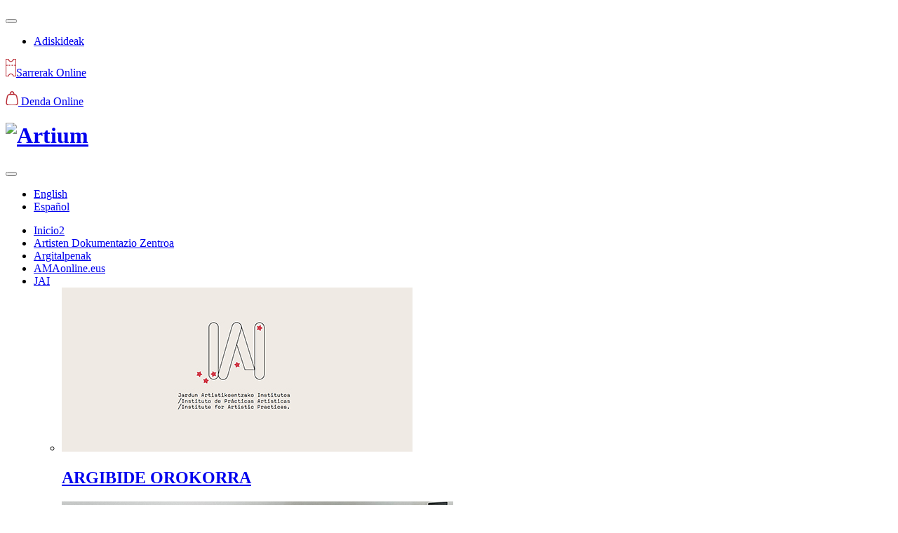

--- FILE ---
content_type: text/html; charset=utf-8
request_url: https://artium.eus/eu/liburutegi-eta-dokumentazio-zentroa/liburuteguiko-programak/topaketak
body_size: 48162
content:

<!DOCTYPE html>

<html prefix="og: http://ogp.me/ns#" xmlns="http://www.w3.org/1999/xhtml" xml:lang="es-es" lang="es-es" dir="ltr" >

<!--[if lt IE 7]> <html prefix="og: http://ogp.me/ns#" class="no-js lt-ie9 lt-ie8 lt-ie7" lang="en"> <![endif]-->
<!--[if IE 7]>    <html prefix="og: http://ogp.me/ns#" class="no-js lt-ie9 lt-ie8" lang="en"> <![endif]-->
<!--[if IE 8]>    <html prefix="og: http://ogp.me/ns#" class="no-js lt-ie9" lang="en"> <![endif]-->
<!--[if gt IE 8]><html prefix="og: http://ogp.me/ns#" class="no-js" lang="en"> <![endif]-->

<head>
	<!-- Google Tag Manager -->
	<script>(function(w,d,s,l,i){w[l]=w[l]||[];w[l].push({'gtm.start':
	new Date().getTime(),event:'gtm.js'});var f=d.getElementsByTagName(s)[0],
	j=d.createElement(s),dl=l!='dataLayer'?'&l='+l:'';j.async=true;j.src=
	'https://www.googletagmanager.com/gtm.js?id='+i+dl;f.parentNode.insertBefore(j,f);
	})(window,document,'script','dataLayer','GTM-5JXWP57');</script>
	<!-- End Google Tag Manager -->
	<meta http-equiv="content-type" content="text/html; charset=utf-8" />
	<meta property="og:url" content="http://artium.eus/eu/liburutegi-eta-dokumentazio-zentroa/liburuteguiko-programak/topaketak" />
	<meta property="og:title" content="Topaketak" />
	<meta property="og:type" content="website" />
	<meta property="og:description" content="2002tik, Artium Museoak bi urtez behingo izaeraz antolatzen ditu Arte Garaikideko, eztabaida-foro bateko eta haietan garatzen den lanaren gaineko ezag..." />
	<meta name="description" content="2002tik, Artium Museoak bi urtez behingo izaeraz antolatzen ditu Arte Garaikideko, eztabaida-foro bateko eta haietan garatzen den lanaren gaineko ezag..." />
	<meta name="generator" content="Joomla! - Open Source Content Management" />
	<title>Topaketak</title>
	<link href="/eu/liburutegi-eta-dokumentazio-zentroa/liburuteguiko-programak/topaketak?format=feed&amp;type=rss" rel="alternate" type="application/rss+xml" title="RSS 2.0" />
	<link href="/eu/liburutegi-eta-dokumentazio-zentroa/liburuteguiko-programak/topaketak?format=feed&amp;type=atom" rel="alternate" type="application/atom+xml" title="Atom 1.0" />
	<link href="/templates/favourite/favicon.ico" rel="shortcut icon" type="image/vnd.microsoft.icon" />
	<link href="/plugins/editors/jckeditor/typography/typography2.php" rel="stylesheet" type="text/css" media="null" attribs="[]" />
	<link href="/media/system/css/modal.css?2ca4fa48494ebbac03231757b316e039" rel="stylesheet" type="text/css" />
	<link href="/plugins/system/jcemediabox/css/jcemediabox.css?8cfa64e271ad662672a2c7924b73bad3" rel="stylesheet" type="text/css" />
	<link href="/plugins/system/jcemediabox/themes/standard/css/style.css?4973e4238fac8173c75c7426bd79411a" rel="stylesheet" type="text/css" />
	<link href="/modules/mod_cookiesaccept/screen.css" rel="stylesheet" type="text/css" />
	<link href="/media/mod_falang/css/template.css" rel="stylesheet" type="text/css" />
	<script type="application/json" class="joomla-script-options new">{"csrf.token":"2f4bc328947a28840e58f53a4220c317","system.paths":{"root":"","base":""}}</script>
	<script src="/media/system/js/mootools-core.js?2ca4fa48494ebbac03231757b316e039" type="text/javascript"></script>
	<script src="/media/system/js/core.js?2ca4fa48494ebbac03231757b316e039" type="text/javascript"></script>
	<script src="/media/system/js/mootools-more.js?2ca4fa48494ebbac03231757b316e039" type="text/javascript"></script>
	<script src="/media/system/js/modal.js?2ca4fa48494ebbac03231757b316e039" type="text/javascript"></script>
	<script src="/media/jui/js/jquery.min.js?2ca4fa48494ebbac03231757b316e039" type="text/javascript"></script>
	<script src="/media/jui/js/jquery-noconflict.js?2ca4fa48494ebbac03231757b316e039" type="text/javascript"></script>
	<script src="/media/jui/js/jquery-migrate.min.js?2ca4fa48494ebbac03231757b316e039" type="text/javascript"></script>
	<script src="/components/com_k2/js/k2.js?v2.6.9&amp;sitepath=/" type="text/javascript"></script>
	<script src="/plugins/system/jcemediabox/js/jcemediabox.js?528821fdbeff175de3123ff67bae847a" type="text/javascript"></script>
	<script type="text/javascript">

		jQuery(function($) {
			SqueezeBox.initialize({});
			initSqueezeBox();
			$(document).on('subform-row-add', initSqueezeBox);

			function initSqueezeBox(event, container)
			{
				SqueezeBox.assign($(container || document).find('a.modal').get(), {
					parse: 'rel'
				});
			}
		});

		window.jModalClose = function () {
			SqueezeBox.close();
		};

		// Add extra modal close functionality for tinyMCE-based editors
		document.onreadystatechange = function () {
			if (document.readyState == 'interactive' && typeof tinyMCE != 'undefined' && tinyMCE)
			{
				if (typeof window.jModalClose_no_tinyMCE === 'undefined')
				{
					window.jModalClose_no_tinyMCE = typeof(jModalClose) == 'function'  ?  jModalClose  :  false;

					jModalClose = function () {
						if (window.jModalClose_no_tinyMCE) window.jModalClose_no_tinyMCE.apply(this, arguments);
						tinyMCE.activeEditor.windowManager.close();
					};
				}

				if (typeof window.SqueezeBoxClose_no_tinyMCE === 'undefined')
				{
					if (typeof(SqueezeBox) == 'undefined')  SqueezeBox = {};
					window.SqueezeBoxClose_no_tinyMCE = typeof(SqueezeBox.close) == 'function'  ?  SqueezeBox.close  :  false;

					SqueezeBox.close = function () {
						if (window.SqueezeBoxClose_no_tinyMCE)  window.SqueezeBoxClose_no_tinyMCE.apply(this, arguments);
						tinyMCE.activeEditor.windowManager.close();
					};
				}
			}
		};
		JCEMediaBox.init({popup:{width:"",height:"",legacy:0,lightbox:0,shadowbox:0,resize:1,icons:1,overlay:1,overlayopacity:0.8,overlaycolor:"#000000",fadespeed:500,scalespeed:500,hideobjects:0,scrolling:"fixed",close:2,labels:{'close':'Close','next':'Next','previous':'Previous','cancel':'Cancel','numbers':'{$current} of {$total}'},cookie_expiry:"",google_viewer:0,pdfjs:0},tooltip:{className:"tooltip",opacity:0.8,speed:150,position:"br",offsets:{x: 16, y: 16}},base:"/",imgpath:"plugins/system/jcemediabox/img",theme:"standard",themecustom:"",themepath:"plugins/system/jcemediabox/themes"});
	</script>
	<link rel="alternate" href="http://artium.eus/en/library-and-documentation-centre/library-programs/seminars" hreflang="en" />
	<link rel="alternate" href="http://artium.eus/es/biblioteca-y-centro-de-documentacion/programas-de-la-biblioteca/encuentros" hreflang="es" />
	<link rel="alternate" href="http://artium.eus/es/biblioteca-y-centro-de-documentacion/programas-de-la-biblioteca/encuentros"  hreflang="x-default" />
	<link rel="alternate" href="http://artium.eus/eu/liburutegi-eta-dokumentazio-zentroa/liburuteguiko-programak/topaketak" hreflang="eu" />


	<meta name="viewport" content="width=device-width, initial-scale=1, maximum-scale=2">

	<!-- Stylesheets -->
	<!--- CARLOS 1     -->
	<!--- CARLOS  2  http://artium.eus/  -->
	<!--- CARLOS   3   -->
	<link rel="stylesheet" href="/templates/favourite/icons/css/font-awesome.css" type="text/css" />
	<link rel="stylesheet" href="/templates/favourite/js/ds/jquery/jquery-ui.min.css" type="text/css" />
	<link rel="stylesheet" href="/templates/favourite/js/ds/jquery/jquery-ui.theme.min.css" type="text/css" />
	<link rel="stylesheet" href="/templates/favourite/js/ds/jquery/jquery-ui.structure.min.css" type="text/css" />
	<link rel="stylesheet" href="/templates/favourite/css/k2style.css" type="text/css" />
	<link rel="stylesheet" href="/templates/favourite/css/joomla.css" type="text/css" />
	<link rel="stylesheet" href="/templates/favourite/css/template2.css" type="text/css" />
	<link rel="stylesheet" href="/templates/favourite/css/custom.css" type="text/css" />
	<link rel="stylesheet" href="/templates/favourite/css/normalize.css" />
	<link rel="stylesheet" href="/templates/favourite/css/demo.css" />
	<link rel="stylesheet" href="/templates/favourite/css/menu_sideslide.css" />
	<link rel="stylesheet" href="/templates/favourite/css/cwsl_style.css" />


	<!-- Google Font -->
	<link rel="preconnect" href="https://fonts.gstatic.com">
<link href="https://fonts.googleapis.com/css2?family=Open+Sans:wght@400;600;700;800&display=swap" rel="stylesheet"> 
	

	

<style type="text/css">

	#fav-container {
		background-repeat: repeat;
	}
	#fav-advertwrap {
		background-repeat: repeat;
	}
	#fav-slidewrap {
		background-repeat: repeat;
	}
	#fav-introwrap {
		background-repeat: repeat;
	}
	#fav-showcasewrap {
		background-repeat: repeat;
	}
	#fav-promowrap {
		background-repeat: repeat;
	}
	#fav-topwrap {
		background-repeat: repeat;
	}
	#fav-maintopwrap {
		background-repeat: repeat;
	}
	#fav-mainbottomwrap {
		background-repeat: repeat;
	}
	#fav-bottomwrap {
		background-repeat: repeat;
	}
	#fav-userwrap {
		background-repeat: repeat;
	}
	#fav-footerwrap {
		background-repeat: repeat;
	}
	#fav-copyrightwrap {
		background-repeat: repeat;
	}
	#fav-debugwrap {
		background-repeat: repeat;
	}
	.slogan {
		font-family: 'Helvetica Neue', Helvetica, sans-serif ;
	}
					  .retinaLogo {
    height: 52px;
  }
  .retinaLogo {
    width: 188px;
  }
  .retinaLogo {
    padding: 0px;
  }
  .retinaLogo {
    margin: 0px;
  }

</style>

<script>
  (function(i,s,o,g,r,a,m){i['GoogleAnalyticsObject']=r;i[r]=i[r]||function(){
  (i[r].q=i[r].q||[]).push(arguments)},i[r].l=1*new Date();a=s.createElement(o),
  m=s.getElementsByTagName(o)[0];a.async=1;a.src=g;m.parentNode.insertBefore(a,m)
  })(window,document,'script','//www.google-analytics.com/analytics.js','ga');

  ga('create', 'UA-18033636-1', 'auto');
  ga('send', 'pageview');

</script>


	<script src="/templates/favourite/js/backtop/backtop.js"></script>

	<!--[if IE]>
  		<script src="http://html5shiv.googlecode.com/svn/trunk/html5.js"></script>
		<![endif]-->
	<script language="javascript">
		function redimensiona() {
			var width = jQuery(window).width();
    		if (width <= 1280) {
				jQuery('.art_menu.secundario').before(jQuery('.art_navigation'));
				//jQuery('.art_menu .secundario').before(jQuery('.art_navigation'));
			} else { // (width > 1280) 
				jQuery('.art_search').after(jQuery('.art_navigation'));
			}
			jQuery(".art").siblings("#mainwrap").find(".art_share").hide(); 
		}
		jQuery(document).ready(function(){
		    redimensiona();
		});
		jQuery(window).resize(function() {
		    redimensiona();
		});
		
		function change(mostrarMas,contenedor) {
			jQuery(mostrarMas).toggle( 
		 
				/* 
					Primer click.
					Función que descubre un panel oculto
					y cambia el texto del botón.
				*/
				function(e){ 
					jQuery(contenedor).slideDown();
					jQuery(mostrarMas + ' i').removeClass('fa-angle-down').addClass('fa-angle-up');
					e.preventDefault();
				}, // Separamos las dos funciones con una coma
			 
				/* 
					Segundo click.
					Función que oculta el panel
					y vuelve a cambiar el texto del botón.
				*/
				function(e){ 
					jQuery(contenedor).slideUp();
					jQuery(mostrarMas + ' i').removeClass('fa-angle-up').addClass('fa-angle-down');
					e.preventDefault();
				}
		 
			);
		}
		// jQuery
jQuery(document).ready(function(){ 
	change('.show-more','.box-more');

});

jQuery(document).ready(function(){ 
	change('.show-more1','.box-more1');

});

jQuery(document).ready(function(){ 
	change('.show-more2','.box-more2');

});

jQuery(document).ready(function(){ 
	change('.show-more3','.box-more3');

});

jQuery(document).ready(function(){ 
	change('.show-more4','.box-more4');

});

jQuery(document).ready(function(){ 
	change('.show-more5','.box-more5');

});

jQuery(document).ready(function(){ 
	change('.show-more6','.box-more6');

});

jQuery(document).ready(function(){ 
	change('.show-more7','.box-more7');

});

jQuery(document).ready(function(){ 
	change('.show-more8','.box-more8');

});

jQuery(document).ready(function(){ 
	change('.show-more9','.box-more9');

});

jQuery(document).ready(function(){ 
	change('.show-more10','.box-more10');

});

	</script>


		
</head>

<body class="favbody_news fondo">
	<!-- Google Tag Manager (noscript) -->
<noscript><iframe src="https://www.googletagmanager.com/ns.html?id=GTM-5JXWP57"
height="0" width="0" style="display:none;visibility:hidden"></iframe></noscript>
<!-- End Google Tag Manager (noscript) -->

<!-- Header -->
<div class="top-header">										 <div id="nav">
											<div class="art_search" >

	<p><a href="/eu/bilaketa"><button id="ds_boton_search" class="button btn btn-primary" title="Bilatzailea"><i class="icon-search icon-white"></i> </button> </a></p>
</div><div class="art" ><ul class="nav menu_amigos mod-list">
<li class="item-165"><a href="/eu/adiskideak" >Adiskideak</a></li></ul>
</div><div class="art_buytickets" >

	<div class="d-flex">
<p><a href="https://ticketsonline.artium.eus/muslinkIII/venda/index.jsp?nom_cache=ARTIUM&property=ARTIUM&lang=2" target="_blank" title="Sarrerak Online"><img alt="sarrera" src="/images/ticket.png" />Sarrerak Online</a></p>
<p><a href="https://denda.artium.eus/eu/sarrera/" target="_blank" title="Denda Online"><img alt="denda online" src="/images/tienda.png" /> Denda Online</a></p>
</div>
</div><div class="art_navigation" >


<div class="mod-languages_navigation ">

    


<ul class="lang-inline">
                                        <!-- >>> [PAID] >>> -->
                    <li class="" dir="ltr">
                                    <a href="/en/library-and-documentation-centre/library-programs/seminars">
                                                                            English                                            </a>
                            </li>
                <!-- <<< [PAID] <<< -->
        
                                        <!-- >>> [PAID] >>> -->
                    <li class="" dir="ltr">
                                    <a href="/es/biblioteca-y-centro-de-documentacion/programas-de-la-biblioteca/encuentros">
                                                                            Español                                            </a>
                            </li>
                <!-- <<< [PAID] <<< -->
        
                                        <!-- >>> [PAID] >>> -->
                <!-- <<< [PAID] <<< -->
        
    </ul>

</div>
</div>
										</div>
				</div>
<header id="headerwrap">
			
			<h1 id="logo" >
<a class="defaultLogo" href="/">
<!--<img src="/templates/favourite/images/logo/logo-artium-22.png"  alt="Artium" />-->
<img src="/templates/favourite/images/logo/logo-artium-22.png" width="177" alt="Artium" />
</a>
</h1>


	

<div class="navigation">
						<button class="icon-bars menu-button" id="open-button"></button>

			<div class="menu-wrap">
				<nav class="menu">
					<div class="nav-menu">
						<div class="art_menu secundario" ><ul class="nav menu mod-list">
<li class="item-358"><a class="d-none" href="/eu/inicioo" >Inicio2</a></li><li class="item-374"><a href="/eu/euskal-emakume-artisten-dokumentazio-zentroa" >Artisten Dokumentazio Zentroa</a></li><li class="item-204"><a href="/eu/argitalpenak" >Argitalpenak</a></li><li class="item-382"><a href="/eu/amaonline-eus" >AMAonline.eus</a></li><li class="item-380 deeper parent"><a href="/eu/jai" >JAI</a><ul class="nav-child unstyled small"><li class="item-395"><a href="/eu/jai/convocatoria-jai-2025" ><img src="/images/contenido/JAI-orokorra-bai-v5.jpg" alt="ARGIBIDE OROKORRA" /><h2 class="image-title">ARGIBIDE OROKORRA</h2><p></p></a></li><li class="item-403"><a href="/eu/jai/jai-convocatoria-2025" ><img src="/images/jai-2025-web-ona.jpg" alt="JAI. 2025eko deialdia" /><h2 class="image-title">JAI. 2025eko deialdia</h2><p></p></a></li><li class="item-396"><a href="/eu/jai/jai-convocatoria-2024" ><img src="/images/contenido/JAI-2024-ona.jpg" alt="JAI. 2024ko deialdia" /><h2 class="image-title">JAI. 2024ko deialdia</h2><p></p></a></li><li class="item-399"><a href="/eu/jai/jai-convocatoria-2023" ><img src="/images/contenido/JAI-2023.jpg" alt="JAI. 2023ko deialdia" /><h2 class="image-title">JAI. 2023ko deialdia</h2><p></p></a></li><li class="item-400"><a href="/eu/jai/jai-convocatoria-2022" ><img src="/images/contenido/JAI_2022-ona.jpg" alt="Jai. 2022ko deialdia" /><h2 class="image-title">Jai. 2022ko deialdia</h2><p></p></a></li><li class="item-401"><a href="/eu/jai/jai-convocatoria-2021" ><img src="/images/contenido/jai-2021.jpg" alt="Jai. 2021eko deialdia" /><h2 class="image-title">Jai. 2021eko deialdia</h2><p></p></a></li><li class="item-402"><a href="/eu/jai/jai-convocatoria-2020" ><img src="/images/contenido/JAI-2020.jpg" alt="Jai. 2020ko deialdia" /><h2 class="image-title">Jai. 2020ko deialdia</h2><p></p></a></li></ul></li><li class="item-166 active deeper parent"><a href="/eu/babesleak" >Babesleak</a><ul class="nav-child unstyled small"><li class="item-239"><a href="/eu/babesleak/babeserako-programak" title="Lehen mailako proiektu artistiko, kultural eta sozial bat babestearen onurak" ><img src="/images/contenido/apoya-al-museo/2311_ESTHER_FERRER_0007.jpg" alt="Babeserako programak" /><h2 class="image-title">Babeserako programak</h2><p>Lehen mailako proiektu artistiko, kultural eta sozial bat babestearen onurak</p></a></li><li class="item-240"><a href="/eu/babesleak/babesleak" title="Hona Museoaren jarduerari eta Bildumari babesa ematen dioten erakundeak, enpresak eta bestelako entitateak" ><img src="/images/contenido/apoya-al-museo/katinka-bock.jpg" alt="Babesleak" /><h2 class="image-title">Babesleak</h2><p>Hona Museoaren jarduerari eta Bildumari babesa ematen dioten erakundeak, enpresak eta bestelako entitateak</p></a></li><li class="item-392"><a href="/eu/babesleak/proyectos-en-curso" title="Artium Museoak proiektu zehatzak garatzen ditu bere babesleen laguntzari esker" ><img src="/images/contenido/apoya-al-museo/javier-perez.jpg" alt="Proiektuak" /><h2 class="image-title">Proiektuak</h2><p>Artium Museoak proiektu zehatzak garatzen ditu bere babesleen laguntzari esker</p></a></li><li class="item-391"><a href="/eu/babesleak/amigas-y-amigos-del-museo" title="Zuk ere parte har dezakezu artea eta kultura zabaltzeko proiektu honetan, Artium Museoarekin, Euskal Herriko Arte Garaikidearen Museoarekin batera" ><img src="/images/contenido/apoya-al-museo/Patrocinio-Amigas-Quintas.jpg" alt="Museoaren adiskideak" /><h2 class="image-title">Museoaren adiskideak</h2><p>Zuk ere parte har dezakezu artea eta kultura zabaltzeko proiektu honetan, Artium Museoarekin, Euskal Herriko Arte Garaikidearen Museoarekin batera</p></a></li></ul></li><li class="item-237"><a href="/eu/gardentasuna" >Gardentasuna</a></li><li class="item-384"><a class="visible-xl" href="/eu/amigos-y-amigas-2" >Amigos y amigas</a></li></ul>
</div><div class="art_menu" ><ul class="nav menuPrincipal mod-list">
<li class="item-164 default"><a href="/eu/" >Hasiera</a></li><li class="item-101 deeper parent"><a href="/eu/bisita" >Bisita</a><ul class="nav-child unstyled small"><li class="item-219"><a href="/eu/bisita/ortutegiak-tarifak" title="Ordutegiak, tarifak eta zure bisitarako behar duzun informaizo guztia" ><img src="/images/contenido/visita/info-de-utilidad.jpg" alt="Informazio praktikoa" /><h2 class="image-title">Informazio praktikoa</h2><p>Ordutegiak, tarifak eta zure bisitarako behar duzun informaizo guztia</p></a></li><li class="item-208"><a href="/eu/bisita/museoaren-eraikina" title="Museoaren kokapena, aurrekariak eta gakoak" ><img src="/images/contenido/patrimonio-artium/entorno.jpg" alt="Museoaren Eraikina" /><h2 class="image-title">Museoaren Eraikina</h2><p>Museoaren kokapena, aurrekariak eta gakoak</p></a></li></ul></li><li class="item-151 deeper parent"><a href="/eu/bilduma" >Bilduma</a><ul class="nav-child unstyled small"><li class="item-226"><a href="/eu/bilduma/bildumari-buruz" title="Artium Museoaren bilduma ondare-funts publiko aparta da" ><img src="/images/contenido/patrimonio-artium/sobre-la-coleccion.jpg" alt="Euskal Herriko Arte Garaikidearen Museoaren Bildumari buruz" /><h2 class="image-title">Euskal Herriko Arte Garaikidearen Museoaren Bildumari buruz</h2><p>Artium Museoaren bilduma ondare-funts publiko aparta da</p></a></li><li class="item-227"><a href="https://apps.euskadi.eus/emsime/bilduma-online/artium-arte-garaikideko-euskal-zentro-museoa/museo-18" title="Bildumako artelanei eta artistei buruzko informazioa MUSEOTIK aplikazioan" target="_blank" rel="noopener noreferrer"><img src="/images/contenido/patrimonio-artium/catalogo-de-la-coleccion.jpg" alt="Bildumaren katalogoa" /><span class="image-title">Bildumaren katalogoa</span><p>Bildumako artelanei eta artistei buruzko informazioa MUSEOTIK aplikazioan</p></a></li><li class="item-229"><a href="/eu/bilduma/artelanen-mailegua" title="Mundu osoko kultura-erakundeek eskatzen dituzte Euskal Herriko Arte Garaikidearen Museoko Bildumako artelanak" ><img src="/images/contenido/patrimonio-artium/obras-en-prestamo.jpg" alt="Artelanen mailegua" /><h2 class="image-title">Artelanen mailegua</h2><p>Mundu osoko kultura-erakundeek eskatzen dituzte Euskal Herriko Arte Garaikidearen Museoko Bildumako artelanak</p></a></li></ul></li><li class="item-197"><a href="/eu/erakusketak" >Erakusketak</a></li><li class="item-198"><a href="/eu/jarduerak" >Jarduerak</a></li><li class="item-206 deeper parent"><a href="/eu/hezkuntza" >Hezkuntza</a><ul class="nav-child unstyled small"><li class="item-215 parent"><a href="/eu/hezkuntza/eskolarako-programak" title="Maila guztietarako, gai guztietarako, museoa eskolarako baliabide didaktiko osagarri gisa" ><img src="/images/contenido/patrimonio-artium/comunidad-educativa.jpg" alt="Hezkuntza-komunitatearentzako programak" /><h2 class="image-title">Hezkuntza-komunitatearentzako programak</h2><p>Maila guztietarako, gai guztietarako, museoa eskolarako baliabide didaktiko osagarri gisa</p></a></li><li class="item-217 parent"><a href="/eu/hezkuntza/publiko-guztientzat" title="Esperientziak partekatzea, egungo artearen sekretuak agerian uztea, kultura garaikidearen ateak gizartearen sektore guztiei zabaltzea" ><img src="/images/contenido/patrimonio-artium/2-programas_para_todos_lo_spublicos.jpg" alt="Publiko guztientzako programak" /><h2 class="image-title">Publiko guztientzako programak</h2><p>Esperientziak partekatzea, egungo artearen sekretuak agerian uztea, kultura garaikidearen ateak gizartearen sektore guztiei zabaltzea</p></a></li><li class="item-214"><a href="/eu/hezkuntza/hezkuntza-proiektua" title="Pertsona bakoitzari esperientzia esanguratsua eskaintzen saiatzen gara, haren interesei eta beharrei egokitua" ><img src="/images/contenido/patrimonio-artium/proyecto-educativo-new.jpg" alt="Hezkuntza-proiektua" /><h2 class="image-title">Hezkuntza-proiektua</h2><p>Pertsona bakoitzari esperientzia esanguratsua eskaintzen saiatzen gara, haren interesei eta beharrei egokitua</p></a></li></ul></li><li class="item-207 active deeper parent"><a href="/eu/liburutegi-eta-dokumentazio-zentroa" >Liburutegi eta Dokumentazioa</a><ul class="nav-child unstyled small"><li class="item-230"><a href="/eu/liburutegi-eta-dokumentazio-zentroa/liburutegiari-buruz" title="Nonahi aitortzen dira Artium Liburutegiak eskaintzen dituen zerbitzuen kalitatea eta berrikuntza. Zatoz ezagutzera" ><img src="/images/contenido/patrimonio-artium/conoce-la-biblioteca.jpg" alt="Liburutegiari buruz" /><h2 class="image-title">Liburutegiari buruz</h2><p>Nonahi aitortzen dira Artium Liburutegiak eskaintzen dituen zerbitzuen kalitatea eta berrikuntza. Zatoz ezagutzera</p></a></li><li class="item-231"><a href="https://biblioteca.artium.eus/?lng=eu" title="Katalogoak, monografiak eta bestelako argitalpenak arteari, arkitekturari, zinemari, diseinuari, komikiei, argazkilaritzari eta abarri buruz"><img src="/images/contenido/patrimonio-artium/busqueda-catalogo.jpg" alt="Liburutegiaren katalogoa" /><span class="image-title">Liburutegiaren katalogoa</span><p>Katalogoak, monografiak eta bestelako argitalpenak arteari, arkitekturari, zinemari, diseinuari, komikiei, argazkilaritzari eta abarri buruz</p></a></li><li class="item-233 active parent"><a href="/eu/liburutegi-eta-dokumentazio-zentroa/liburuteguiko-programak" title="Liburutegi bat baino gehiago, liburuaren eta ondare bibliografikoaren kultura sustatzeko zentro bizia" ><img src="/images/contenido/patrimonio-artium/programas-biblioteca.jpg" alt="Liburutegiko programak" /><h2 class="image-title">Liburutegiko programak</h2><p>Liburutegi bat baino gehiago, liburuaren eta ondare bibliografikoaren kultura sustatzeko zentro bizia</p></a></li><li class="item-381"><a href="/eu/liburutegi-eta-dokumentazio-zentroa/archivos" title="Artisten dokumentu-artxiboetarako sarbidea" ><img src="/images/contenido/Biblioteca/archivos-entrada.jpg" alt="Artxiboak" /><h2 class="image-title">Artxiboak</h2><p>Artisten dokumentu-artxiboetarako sarbidea</p></a></li></ul></li></ul>
</div>
					</div>
				</nav>
				<button class="close-button" id="close-button">Close Menu</button>
			</div>
</div>


				
</header>
			





  <div id="art-containerwrap" class="content-wrap">
 <div id="art-container" class="content">


<!-- Slide -->

<!-- Intro -->

<a id="exposiciones-link"></a>


<a id="actividades-link"></a>





<!-- Showcase -->
<a id="noticias-link"></a>
	

<!-- Promo -->
			
			<!-- Top -->
			
			<!-- Maintop -->
			
			<!-- Breadcrumbs -->
						<div class="art_breadcrumb" ><div aria-label="GENERAL-Ruta de navegación" role="navigation">
	<ul itemscope itemtype="https://schema.org/BreadcrumbList" class="breadcrumb_breadcrumb">
					<li class="active">
				<span class="divider icon-location"></span>
			</li>
		
						<li itemprop="itemListElement" itemscope itemtype="https://schema.org/ListItem">
											<a itemprop="item" href="/eu/" class="pathway"><span itemprop="name">Hasiera</span></a>
					
											<span class="divider">
							 &gt; 						</span>
										<meta itemprop="position" content="1">
				</li>
							<li itemprop="itemListElement" itemscope itemtype="https://schema.org/ListItem">
											<a itemprop="item" href="/eu/liburutegi-eta-dokumentazio-zentroa" class="pathway"><span itemprop="name">Liburutegi eta Dokumentazioa</span></a>
					
											<span class="divider">
							 &gt; 						</span>
										<meta itemprop="position" content="2">
				</li>
							<li itemprop="itemListElement" itemscope itemtype="https://schema.org/ListItem">
											<a itemprop="item" href="/eu/liburutegi-eta-dokumentazio-zentroa/liburuteguiko-programak" class="pathway"><span itemprop="name">Liburutegiko programak</span></a>
					
											<span class="divider">
							 &gt; 						</span>
										<meta itemprop="position" content="3">
				</li>
							<li itemprop="itemListElement" itemscope itemtype="https://schema.org/ListItem" class="active">
					<span itemprop="name">
						Topaketak					</span>
					<meta itemprop="position" content="4">
				</li>
				</ul>
</div>
</div>
						
			<!-- Main -->
			
			<div  id="mainwrap">
				
													<div id="maincontent" class="spanAll">
								<div id="system-message-container">
	</div>

								
<!-- Start K2 Category Layout -->


	
		<!-- RSS feed icon -->
	
		<a class="k2FeedIcon" href="/eu/liburutegi-eta-dokumentazio-zentroa/liburuteguiko-programak/topaketak?format=feed" title="RSS feed honetan izena eman">
			RSS feed honetan izena eman		</a>
	
		<!-- Blocks for current category and subcategories -->


				<!-- Category block -->
	

			
		

						<!-- Category title -->
			<h1>Topaketak</h1>
			
						<!-- Category description -->
			<p><div class="block2">
<p>2002tik, Artium Museoak bi urtez behingo izaeraz antolatzen ditu Arte Garaikideko, eztabaida-foro bateko eta haietan garatzen den lanaren gaineko ezaguera trukeko Dokumentazio Gune Topaketak eta bere etorkizunaren aukerak.</p>
<p>Topaketak elkargune bat dira batez ere analizatzen diren euskarri dokumental berriak eta dokumentazio-guneetako teknologia berrien, baita ere aipaturiko teknologiek liburutegien jardueren garapenean eragin dituzten transformazioen oldarra tokian.</p>
</div>
<div class="block2">
<p>Gune nabarienetako batzuetatik datorren adituek bere gaurko esperientzia eta bere epe ertain eta luzeko proiektuak jartzen dituzte komunean.</p>
</div></p>
			
			<!-- K2 Plugins: K2CategoryDisplay -->
			
		<!-- End Category block -->	 

		
		

	


		<!-- Item list -->
	<div class="itemList">

				<!-- Leading items -->
		<div id="itemListLeading">
			
						
			<div class="itemContainer itemContainerLast" style="width:100.0%;">
				
<!-- Start K2 Item Layout -->
<div class="catItemView groupLeading _news fondo">

	<!-- Plugins: BeforeDisplay -->
	
	<!-- K2 Plugins: K2BeforeDisplay -->
	
	<div class="catItemHeader">
		
	  	  <!-- Item title -->
	  <h3 class="catItemTitle">
			
	  				<a href="/eu/liburutegi-eta-dokumentazio-zentroa/liburuteguiko-programak/topaketak/item/61910-arte-garaikideko-dokumentazio-zentroen-xii-topaketak">
	  		Arte Garaikideko Dokumentazio Zentroen XII. Topaketak	  	</a>
	  	
	  		  </h3>
	  
		  </div>

  <!-- Plugins: AfterDisplayTitle -->
  
  <!-- K2 Plugins: K2AfterDisplayTitle -->
  
	
  <div class="catItemBody">

	  <!-- Plugins: BeforeDisplayContent -->
	  
	  <!-- K2 Plugins: K2BeforeDisplayContent -->
	  
	  	  <!-- Item Image -->
	  <div class="catItemImageBlock">
		  <span class="catItemImage">
		    <a href="/eu/liburutegi-eta-dokumentazio-zentroa/liburuteguiko-programak/topaketak/item/61910-arte-garaikideko-dokumentazio-zentroen-xii-topaketak" title="Arte Garaikideko Dokumentazio Zentroen XII. Topaketak">
		    	<img src="/media/k2/items/cache/0a33d0fe4660f4ed5c3ff96938cc582f_L.jpg" alt="Arte Garaikideko Dokumentazio Zentroen XII. Topaketak" style="width:338px; height:auto;" />
		    </a>
		  </span>
		  <div class="clr"></div>
	  </div>
	  
	  	  <!-- Item introtext -->
	  <div class="catItemIntroText">
	  	Arte Garaikideko Dokumentazio Zentroen XII. Topaketak.&nbsp;Estrategia digitala ondare-zentroetan: paradigma berriak informazioaren kudeaketan	  </div>
	  
		<div class="clr"></div>

	  
	  <!-- Plugins: AfterDisplayContent -->
	  
	  <!-- K2 Plugins: K2AfterDisplayContent -->
	  
	  <div class="clr"></div>
  </div>

    <div class="catItemLinks">

		
		
	  	  <!-- Item tags -->
	  <div class="catItemTagsBlock">
		  <span>Etiketak: </span>
		  <ul class="catItemTags">
		    		    <li><a href="/eu/liburutegi-eta-dokumentazio-zentroa/liburuteguiko-programak/topaketak/itemlist/tag/Liburutegia">Liburutegia</a></li>
		    		  </ul>
		  <div class="clr"></div>
	  </div>
	  
	  
		<div class="clr"></div>
  </div>
  
	<div class="clr"></div>

  
  
  <div class="clr"></div>

	
		<!-- Item "read more..." link -->
	<div class="catItemReadMore">
		<a class="k2ReadMore" href="/eu/liburutegi-eta-dokumentazio-zentroa/liburuteguiko-programak/topaketak/item/61910-arte-garaikideko-dokumentazio-zentroen-xii-topaketak">
			Irakurri gehiago ...		</a>
	</div>
	
	<div class="clr"></div>

	
  <!-- Plugins: AfterDisplay -->
  
  <!-- K2 Plugins: K2AfterDisplay -->
  
	<div class="clr"></div>
</div>
<!-- End K2 Item Layout -->
			</div>
						
						
						
			<div class="itemContainer itemContainerLast" style="width:100.0%;">
				
<!-- Start K2 Item Layout -->
<div class="catItemView groupLeading _news fondo">

	<!-- Plugins: BeforeDisplay -->
	
	<!-- K2 Plugins: K2BeforeDisplay -->
	
	<div class="catItemHeader">
		
	  	  <!-- Item title -->
	  <h3 class="catItemTitle">
			
	  				<a href="/eu/liburutegi-eta-dokumentazio-zentroa/liburuteguiko-programak/topaketak/item/61497-arte-garaikideko-dokumentazio-zentroen-x-topaketak">
	  		Arte Garaikideko Dokumentazio Zentroen XI. Topaketak	  	</a>
	  	
	  		  </h3>
	  
		  </div>

  <!-- Plugins: AfterDisplayTitle -->
  
  <!-- K2 Plugins: K2AfterDisplayTitle -->
  
	
  <div class="catItemBody">

	  <!-- Plugins: BeforeDisplayContent -->
	  
	  <!-- K2 Plugins: K2BeforeDisplayContent -->
	  
	  	  <!-- Item Image -->
	  <div class="catItemImageBlock">
		  <span class="catItemImage">
		    <a href="/eu/liburutegi-eta-dokumentazio-zentroa/liburuteguiko-programak/topaketak/item/61497-arte-garaikideko-dokumentazio-zentroen-x-topaketak" title="Arte Garaikideko Dokumentazio Zentroen XI. Topaketak">
		    	<img src="/media/k2/items/cache/ecf60c87282344b5d4c4a5d4c18020eb_L.jpg" alt="Arte Garaikideko Dokumentazio Zentroen XI. Topaketak" style="width:338px; height:auto;" />
		    </a>
		  </span>
		  <div class="clr"></div>
	  </div>
	  
	  	  <!-- Item introtext -->
	  <div class="catItemIntroText">
	  	Artxiboak eta dokumentu-funtsak museoetan eta ondare-erakundeetan	  </div>
	  
		<div class="clr"></div>

	  
	  <!-- Plugins: AfterDisplayContent -->
	  
	  <!-- K2 Plugins: K2AfterDisplayContent -->
	  
	  <div class="clr"></div>
  </div>

    <div class="catItemLinks">

		
		
	  
	  
		<div class="clr"></div>
  </div>
  
	<div class="clr"></div>

  
  
  <div class="clr"></div>

	
		<!-- Item "read more..." link -->
	<div class="catItemReadMore">
		<a class="k2ReadMore" href="/eu/liburutegi-eta-dokumentazio-zentroa/liburuteguiko-programak/topaketak/item/61497-arte-garaikideko-dokumentazio-zentroen-x-topaketak">
			Irakurri gehiago ...		</a>
	</div>
	
	<div class="clr"></div>

	
  <!-- Plugins: AfterDisplay -->
  
  <!-- K2 Plugins: K2AfterDisplay -->
  
	<div class="clr"></div>
</div>
<!-- End K2 Item Layout -->
			</div>
						
						
						
			<div class="itemContainer itemContainerLast" style="width:100.0%;">
				
<!-- Start K2 Item Layout -->
<div class="catItemView groupLeading _news fondo">

	<!-- Plugins: BeforeDisplay -->
	
	<!-- K2 Plugins: K2BeforeDisplay -->
	
	<div class="catItemHeader">
		
	  	  <!-- Item title -->
	  <h3 class="catItemTitle">
			
	  				<a href="/eu/liburutegi-eta-dokumentazio-zentroa/liburuteguiko-programak/topaketak/item/61119-2020-dokumentazio-topaketak">
	  		2020 Dokumentazio Topaketak	  	</a>
	  	
	  		  </h3>
	  
		  </div>

  <!-- Plugins: AfterDisplayTitle -->
  
  <!-- K2 Plugins: K2AfterDisplayTitle -->
  
	
  <div class="catItemBody">

	  <!-- Plugins: BeforeDisplayContent -->
	  
	  <!-- K2 Plugins: K2BeforeDisplayContent -->
	  
	  	  <!-- Item Image -->
	  <div class="catItemImageBlock">
		  <span class="catItemImage">
		    <a href="/eu/liburutegi-eta-dokumentazio-zentroa/liburuteguiko-programak/topaketak/item/61119-2020-dokumentazio-topaketak" title="2020 Dokumentazio Topaketak">
		    	<img src="/media/k2/items/cache/3066f6ccc6b29751629056bf2f9fadbb_L.jpg" alt="2020 Dokumentazio Topaketak" style="width:338px; height:auto;" />
		    </a>
		  </span>
		  <div class="clr"></div>
	  </div>
	  
	  	  <!-- Item introtext -->
	  <div class="catItemIntroText">
	  	 Arte Garaikideko Dokumentazio Zentroen X. Topaketak:&nbsp;Artxibo eta bilduma berezien kudeaketa ondare-erakundeetan	  </div>
	  
		<div class="clr"></div>

	  
	  <!-- Plugins: AfterDisplayContent -->
	  
	  <!-- K2 Plugins: K2AfterDisplayContent -->
	  
	  <div class="clr"></div>
  </div>

    <div class="catItemLinks">

		
		
	  
	  
		<div class="clr"></div>
  </div>
  
	<div class="clr"></div>

  
  
  <div class="clr"></div>

	
		<!-- Item "read more..." link -->
	<div class="catItemReadMore">
		<a class="k2ReadMore" href="/eu/liburutegi-eta-dokumentazio-zentroa/liburuteguiko-programak/topaketak/item/61119-2020-dokumentazio-topaketak">
			Irakurri gehiago ...		</a>
	</div>
	
	<div class="clr"></div>

	
  <!-- Plugins: AfterDisplay -->
  
  <!-- K2 Plugins: K2AfterDisplay -->
  
	<div class="clr"></div>
</div>
<!-- End K2 Item Layout -->
			</div>
						
						
						
			<div class="itemContainer itemContainerLast" style="width:100.0%;">
				
<!-- Start K2 Item Layout -->
<div class="catItemView groupLeading _news fondo">

	<!-- Plugins: BeforeDisplay -->
	
	<!-- K2 Plugins: K2BeforeDisplay -->
	
	<div class="catItemHeader">
		
	  	  <!-- Item title -->
	  <h3 class="catItemTitle">
			
	  				<a href="/eu/liburutegi-eta-dokumentazio-zentroa/liburuteguiko-programak/topaketak/item/60771-2018-dokumentazio-topaketak">
	  		2018 Dokumentazio Topaketak	  	</a>
	  	
	  		  </h3>
	  
		  </div>

  <!-- Plugins: AfterDisplayTitle -->
  
  <!-- K2 Plugins: K2AfterDisplayTitle -->
  
	
  <div class="catItemBody">

	  <!-- Plugins: BeforeDisplayContent -->
	  
	  <!-- K2 Plugins: K2BeforeDisplayContent -->
	  
	  	  <!-- Item Image -->
	  <div class="catItemImageBlock">
		  <span class="catItemImage">
		    <a href="/eu/liburutegi-eta-dokumentazio-zentroa/liburuteguiko-programak/topaketak/item/60771-2018-dokumentazio-topaketak" title="2018 Dokumentazio Topaketak">
		    	<img src="/media/k2/items/cache/e5ab62569397055fe90fea8ec8cc444b_L.jpg" alt="2018 Dokumentazio Topaketak" style="width:338px; height:auto;" />
		    </a>
		  </span>
		  <div class="clr"></div>
	  </div>
	  
	  	  <!-- Item introtext -->
	  <div class="catItemIntroText">
	  	 IX Arte Garaikideko Dokumentzaio Zentroen Topaketak: Ondare-erakundeen ezagutzaren ustiaketa, integrazioa eta zabalkundea	  </div>
	  
		<div class="clr"></div>

	  
	  <!-- Plugins: AfterDisplayContent -->
	  
	  <!-- K2 Plugins: K2AfterDisplayContent -->
	  
	  <div class="clr"></div>
  </div>

    <div class="catItemLinks">

		
		
	  
	  
		<div class="clr"></div>
  </div>
  
	<div class="clr"></div>

  
  
  <div class="clr"></div>

	
		<!-- Item "read more..." link -->
	<div class="catItemReadMore">
		<a class="k2ReadMore" href="/eu/liburutegi-eta-dokumentazio-zentroa/liburuteguiko-programak/topaketak/item/60771-2018-dokumentazio-topaketak">
			Irakurri gehiago ...		</a>
	</div>
	
	<div class="clr"></div>

	
  <!-- Plugins: AfterDisplay -->
  
  <!-- K2 Plugins: K2AfterDisplay -->
  
	<div class="clr"></div>
</div>
<!-- End K2 Item Layout -->
			</div>
						
						
						
			<div class="itemContainer itemContainerLast" style="width:100.0%;">
				
<!-- Start K2 Item Layout -->
<div class="catItemView groupLeading _news fondo">

	<!-- Plugins: BeforeDisplay -->
	
	<!-- K2 Plugins: K2BeforeDisplay -->
	
	<div class="catItemHeader">
		
	  	  <!-- Item title -->
	  <h3 class="catItemTitle">
			
	  				<a href="/eu/liburutegi-eta-dokumentazio-zentroa/liburuteguiko-programak/topaketak/item/60372-2016-dokumentazio-topaketak">
	  		2016 dokumentazio topaketak	  	</a>
	  	
	  		  </h3>
	  
		  </div>

  <!-- Plugins: AfterDisplayTitle -->
  
  <!-- K2 Plugins: K2AfterDisplayTitle -->
  
	
  <div class="catItemBody">

	  <!-- Plugins: BeforeDisplayContent -->
	  
	  <!-- K2 Plugins: K2BeforeDisplayContent -->
	  
	  	  <!-- Item Image -->
	  <div class="catItemImageBlock">
		  <span class="catItemImage">
		    <a href="/eu/liburutegi-eta-dokumentazio-zentroa/liburuteguiko-programak/topaketak/item/60372-2016-dokumentazio-topaketak" title="2016 dokumentazio topaketak">
		    	<img src="/media/k2/items/cache/faf0cbaa4679df91c952404bace2654c_L.jpg" alt="2016 dokumentazio topaketak" style="width:338px; height:auto;" />
		    </a>
		  </span>
		  <div class="clr"></div>
	  </div>
	  
	  	  <!-- Item introtext -->
	  <div class="catItemIntroText">
	  	 VIII. ARTE GARAIKIDEKO DOKUMENTAZIO ZENTROEN TOPAKETAK: DATU IREKI ESTEKATUAK ETA INFORMAZIOAREN KUDEAKETA INTEGRALA ONDARE-ERAKUNEDEETAN	  </div>
	  
		<div class="clr"></div>

	  
	  <!-- Plugins: AfterDisplayContent -->
	  
	  <!-- K2 Plugins: K2AfterDisplayContent -->
	  
	  <div class="clr"></div>
  </div>

    <div class="catItemLinks">

		
		
	  
	  
		<div class="clr"></div>
  </div>
  
	<div class="clr"></div>

  
  
  <div class="clr"></div>

	
		<!-- Item "read more..." link -->
	<div class="catItemReadMore">
		<a class="k2ReadMore" href="/eu/liburutegi-eta-dokumentazio-zentroa/liburuteguiko-programak/topaketak/item/60372-2016-dokumentazio-topaketak">
			Irakurri gehiago ...		</a>
	</div>
	
	<div class="clr"></div>

	
  <!-- Plugins: AfterDisplay -->
  
  <!-- K2 Plugins: K2AfterDisplay -->
  
	<div class="clr"></div>
</div>
<!-- End K2 Item Layout -->
			</div>
						
									
		</div>
		
		
		
		
	</div>

	<!-- Pagination -->
		<div class="k2Pagination">
		<ul class="pagination-list"><li class="disabled"><a><i class="icon-first"></i></a></li><li class="disabled"><a><i class="icon-previous"></i></a></li><li class="active"><a>1</a></li><li><a title="2" href="/eu/liburutegi-eta-dokumentazio-zentroa/liburuteguiko-programak/topaketak?start=5" class="pagenav">2</a><li><li><a title="3" href="/eu/liburutegi-eta-dokumentazio-zentroa/liburuteguiko-programak/topaketak?start=10" class="pagenav">3</a><li><li><a title="Hurrengoa" href="/eu/liburutegi-eta-dokumentazio-zentroa/liburuteguiko-programak/topaketak?start=5" class="pagenav">Hurrengoa</a><li><li><a title="Amaiera" href="/eu/liburutegi-eta-dokumentazio-zentroa/liburuteguiko-programak/topaketak?start=10" class="pagenav">Amaiera</a><li></ul>		 
		1. orrialdea (guztira 3)	</div>
	
	
<!-- End K2 Category Layout -->

<!-- JoomlaWorks "K2" (v2.6.9) | Learn more about K2 at http://getk2.org -->


								<div class="art" >

	<div class="art_share">
    <div class="_share">
        <ul class="cw-social-mod-icons-cws-square-fadein">                    
            <li>
                <a class="cwshare twitter32" href="https://twitter.com/intent/tweet?text=Horarios%20y%20tarifas&amp;url=http%3A%2F%2Fartium.webmin.local%2Fes%2Fvisita%2Fhorarios-tarifas" title="Submit to Twitter" target="_blank"></a>
            </li>
<!--            <li>
                <a class="cwshare instagram32 op-6" href="https://www.instagram.com/artium_museoa/" target="_blank"></a>
            </li>-->
            <li>
                <a class="cwshare facebook32 op-6" href="https://www.facebook.com/dialog/share?app_id=171156139567134&amp;display=popup&amp;href=http%3A%2F%2Fartium.webmin.local%2Fes%2Fvisita%2Fhorarios-tarifas&amp;redirect_uri=http://artium.webmin.local/media/coalaweb/modules/generic/html/popup-close.html" title="Submit to Facebook" target="_blank"></a>
            </li>
<!--            <li>
                <a class="cwshare vimeo32" href="https://vimeo.com/user4906951" target="_blank"></a>
            </li>-->
        </ul>
    </div>
</div>
</div>
									
								</div>
							
						

				
			</div>

			<!-- Mainbottom -->
		



			

			<!-- User -->
			
			<!-- Backtotop -->
			
											<div id="fav-backtotop">
							<a href="/" class="backtop" title="BACK TO TOP"><i class="fa fa-angle-up"></i>
															</a>
						</div>
									

			<!-- Backtotop mobile -->
			
					<div id="fav-backtotop-mobile" >
						<a href="/" class="backtop" title="BACK TO TOP"><i class="fa fa-angle-up"></i>
													</a>
					</div>
				
	
			<!-- Footer -->
<div id="footer">
<div id="fav-footer1"><div class="art" >

	<!--<p><a href="/eu/component/contact/categories?id=0&amp;Itemid=362">Kontaktua</a></p>-->
<p><a href="/eu/kontaktua">Kontaktua</a></p>
<p><a href="/eu/component/k2/item/714-fundazioa?Itemid=235" title="Fundazioa">Fundazioa</a></p>
<p><a href="https://www.artium.eus/eu/itemlist/category/18-sala-de-prensa" title="Prentsa">Prentsa</a></p>
<p><a href="/eu/kontratazioa">Kontratazioa</a></p>
<p><a href="/eu/guneak">Guneak</a></p>
<p><a href="/eu/zerbitzuak">Zerbitzuak</a></p>
<p>&nbsp;</p>
</div></div>
<div id="fav-footer2"><div class="art" >

	<h2>Artium Museoa</h2>
<h3>Euskal Herriko Arte Garaikidearen Museoa</h3>
<p>Frantzia Kalea, 24. Vitoria-Gasteiz, 01002 Araba. <a href="https://www.artium.eus/eu/kontaktua" title="Harremanetan jartzeko">Harremanetan jartzeko</a></p>
<p><strong>Doako sarrera</strong>: arratsalde guztietan eta igandeetan, egun osoan</p>
</div><div class="art_social" >

	<!--<p><a href="https://www.facebook.com/pages/ARTIUM-Centro-Museo-Vasco-de-Arte-Contempor%C3%A1neo/57260392808" target="_blank"><span class="fa fa-facebook"></span></a> <a href="https://twitter.com/ArtiumMuseoa" target="_blank"><span class="fa fa-twitter"></span></a> <a href="https://www.youtube.com/user/artium02" target="_blank"><span class="fa fa-youtube"></span></a> <a href="https://www.flickr.com/photos/23669830@N08/collections/" target="_blank"><span class="fa fa-flickr"></span></a></p>-->
<p><a href="https://twitter.com/ArtiumMuseoa" target="_blank"><span class="fa fa-twitter"></span></a> <a href="https://www.instagram.com/artium_museoa/" target="_blank"><span class="fa fa-instagram"></span></a> <a href="https://www.facebook.com/pages/ARTIUM-Centro-Museo-Vasco-de-Arte-Contempor%C3%A1neo/57260392808" target="_blank"><span class="fa fa-facebook"></span></a> <a href="https://vimeo.com/user4906951" target="_blank"><span class="fa fa-vimeo-square"></span></a></p>
</div></div>
</div>


			<!-- Copyright -->
			
				<div class="container-fluid" id="fav-copyrightwrap">
					

							
							
								<div id="fav-copyright" class="clearfix">

																			<div id="fav-showcopyright"
											>
												<p>&#0169; 2025
													
														Artium Museoa.</p>
													<div class="art_enlaces" ><ul class="nav menu mod-list">
<li class="item-306"><a href="/eu/lege-informazioa" >Lege informazioa | Datuen babesa</a></li><li class="item-307"><a href="/eu/cookien-politika" >Cookien politika</a></li><li class="item-390"><a href="https://centinela.lefebvre.es/public/concept/2075670?access=O9%2BVOo%2Fj3cxZQixz79b8BN113vvWS2CX2G5QV17Pp5c%3D" title="Canal de denuncias" target="_blank" rel="noopener noreferrer">Salaketa kanala</a></li></ul>
</div>

												

										</div>
									


												
								</div>
							
				</div>

			
			

			<div class="art" ><!--googleoff: all-->
<div id="ca_banner" 
    style="bottom:0px;
            ">
    <h2 style="
		">This site uses cookies and similar technologies.</h2> 
    <p style="
				">If you not change browser settings, you agree to it.        							<span class="infoplus" style=""><a href="/">Learn more</a></span>
					        </p>
    <div class="accept" style="">I understand</div>
</div>


<script type="text/javascript">
    jQuery(document).ready(function () { 
	
	function setCookie(c_name,value,exdays)
	{
		var exdate=new Date();
		exdate.setDate(exdate.getDate() + exdays);
		var c_value=escape(value) + ((exdays==null) ? "" : "; expires="+exdate.toUTCString()) + "; path=/";
		document.cookie=c_name + "=" + c_value;
	}
	
	function readCookie(name) {
		var nameEQ = name + "=";
		var ca = document.cookie.split(';');
		for(var i=0;i < ca.length;i++) {
			var c = ca[i];
			while (c.charAt(0)==' ') c = c.substring(1,c.length);
			if (c.indexOf(nameEQ) == 0) return c.substring(nameEQ.length,c.length);
			}
		return null;
	}
    
	var $ca_banner = jQuery('#ca_banner');
    var $ca_infoplus = jQuery('.infoplus.info_modal');
    var $ca_info = jQuery('#ca_info');
    var $ca_info_close = jQuery('.ca_info_close');
    var $ca_infoaccept = jQuery('.accept');
    
	var cookieaccept = readCookie('cookieaccept');
	if(!(cookieaccept == "yes")){
	
		$ca_banner.delay(1000).slideDown('fast'); 
        $ca_infoplus.click(function(){
            $ca_info.fadeIn("fast");
        });
        $ca_info_close.click(function(){
            $ca_info.fadeOut("slow");
        });
        $ca_infoaccept.click(function(){
			setCookie("cookieaccept","yes",365);
            jQuery.post('http://artium.eus/eu/liburutegi-eta-dokumentazio-zentroa/liburuteguiko-programak/topaketak', 'set_cookie=1', function(){});
            $ca_banner.slideUp('slow');
            $ca_info.fadeOut("slow");
        });
       } 
    });
</script>
<!--googleon: all-->
</div>

			
			
			
			<!-- Debug -->
			
		</div><!-- end of art-container -->

  </div><!-- end of containerwrap -->

<!--[if lte IE 7]><script src="/templates/favourite/js/ie6/warning.js"></script><script>window.onload=function(){e("/templates/favourite/js/ie6/")}</script><![endif]-->
<script src="/templates/favourite/js/classie.js"></script>
<script src="/templates/favourite/js/main.js"></script>
<script src="/templates/favourite/js/respond.js"></script>
<script src="/templates/favourite/js/ds/script.js"></script>
<script src="/templates/favourite/js/ds/jquery/jquery-ui.min.js"></script>
<script src="/templates/favourite/js/ds/jquery/datepicker-eu-ES.js"></script>
</body>
</html>


--- FILE ---
content_type: text/plain
request_url: https://www.google-analytics.com/j/collect?v=1&_v=j102&a=293822750&t=pageview&_s=1&dl=https%3A%2F%2Fartium.eus%2Feu%2Fliburutegi-eta-dokumentazio-zentroa%2Fliburuteguiko-programak%2Ftopaketak&ul=en-us%40posix&dt=Topaketak&sr=1280x720&vp=1280x720&_u=IEBAAEABAAAAACAAI~&jid=277358679&gjid=1333205660&cid=820316238.1766483849&tid=UA-18033636-1&_gid=776375757.1766483849&_r=1&_slc=1&z=1517598651
body_size: -449
content:
2,cG-1NXZMXWGYN